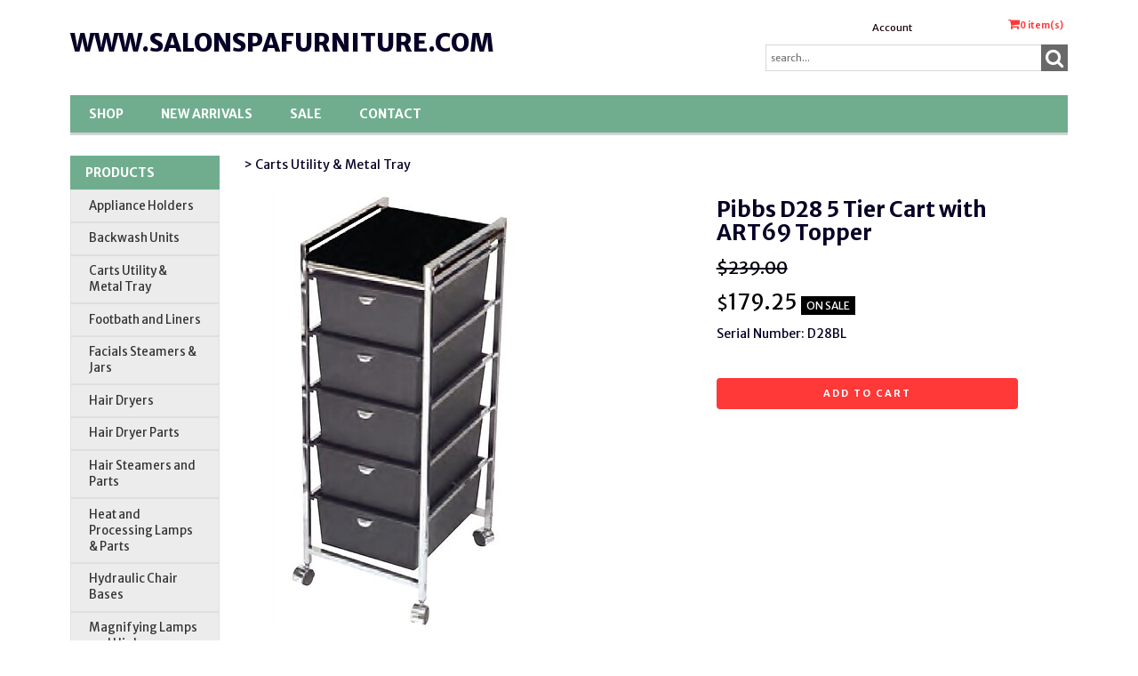

--- FILE ---
content_type: text/html;charset=utf-8
request_url: https://www.salonspafurniture.com/pd-pibbs-d28-5-tier-cart-with-art69-topper.cfm
body_size: 12991
content:
<!DOCTYPE html PUBLIC "-//W3C//DTD XHTML 1.0 Transitional//EN" "http://www.w3.org/TR/xhtml1/DTD/xhtml1-transitional.dtd">
<html>
<head>
<!-- Google tag (gtag.js) -->
<script async src="https://www.googletagmanager.com/gtag/js?id=G-5RKBFZDKBD"></script>
<script>
window.dataLayer = window.dataLayer || [];
function gtag(){dataLayer.push(arguments);}
gtag('js', new Date());
gtag('config', 'G-5RKBFZDKBD');
</script>
<title>Pibbs Metal Cart with Topper</title>
<meta name="keywords" content="Pibbs D28BL, Pibbs D28, Pibbs salon carts, Pibbs trolley, salon cart, salon trolley, hair stylist trolley, salon trolley cart, carts and trolley, rolling trolley, beauty salon trolley cart, pibbs industries, cheaper than Amazon, metal salon trolley">
<meta name="description" content="Pibbs D28 5 Tier Cart with ART69 Topper. Features sturdy metal frame with 5 large deep drawers.">
<script language="Javascript" src="product_buttons.js"></script>
<!-- main JQuery 1.6.1 -->
<script language="Javascript" src="//ajax.googleapis.com/ajax/libs/jquery/1.6.1/jquery.min.js"></script>
<script>var $jq161 = jQuery.noConflict();</script>
<!-- main JQuery 1.12.4 -->
<script language="Javascript" src="//ajax.googleapis.com/ajax/libs/jquery/1.12.4/jquery.min.js"></script>
<script language="Javascript" src="https://media.instantestore.com/jquery/jquery-migrate-1.4.1.js"></script>
<script>var jq12 = jQuery.noConflict();var $amazon = jQuery.noConflict();var $country_state = jQuery.noConflict();var $canvas = jQuery.noConflict();var $checkout = jQuery.noConflict();var $parsley = jQuery.noConflict();var $login = jQuery.noConflict();var $f = jQuery.noConflict();var $trial = jQuery.noConflict();var $j = jQuery.noConflict();var $ = jQuery.noConflict();</script>
<!-- standard Bootstrap -->
<link id="tt" rel="stylesheet" href="https://media.instantestore.com/bootstrap/3.3.6/css/bootstrap.min.css">
<script src="https://media.instantestore.com/bootstrap/3.3.6/js/bootstrap.min.js"></script>
<!-- standard FontAwesome -->
<link rel="stylesheet" href="https://media.instantestore.com/font-awesome/4.6.3/css/font-awesome.min.css">
<script language="javascript" src="/jscript/prettyphoto/js/jquery.prettyPhoto.new.js"></script>
<link href="/jscript/prettyphoto/css/prettyPhoto.css" rel="stylesheet" type="text/css" />
<script type="text/javascript" charset="utf-8">
$jq161(document).ready(function(){
$jq161("a[rel^='prettyPhoto']").prettyPhoto({social_tools:false,show_title:false,allow_resize: false});
});
</script>
<script>
$(document).ready(function(){
$.post("recommend_functions.cfm",
{
type: "setUserTime",
clientUTCOffset: function getClientUTCOffset() {var d = new Date();var clientUTCOffset = d.getTimezoneOffset();return clientUTCOffset;},
checkThis: "2B5CE4D2AFFB5A903621082EBF38D3BA"
}/*, function(data,status){alert("Data: " + data + "\nStatus: " + status);}*/
);
});
</script>
<style>.subtle_input {display:none !important;}</style>
<script src="/jscript/mutation/mutation_events.js"></script>
<script>
var passcfid = "CFID=a6c2a09b-1342-4b27-9809-70b6f4a95d97&CFTOKEN=0&jsessionid=BC8CC2AF80F50BA4403D85913ACBD3D1";
</script>
<script>
var gdpr = 0;
var storename = "www.salonspafurniture.com";
var cid = "0";
var cname = "";
var cprice_level = "0";
var pid = 3259;
var showzerotax = 0;
var rightdate = "17-1-2026";
var dayoftheweek = "7";
var righttime = "22:0:10";
var asiapayglobal = 0;
var currencytype = "$";
</script>
<script language="Javascript" src="//media.instantestore.com/jscript/jqzoom.js"></script>
<link rel="stylesheet" type="text/css" href="//media.instantestore.com/jscript/jqzoom.css" />
<script language="Javascript">
var options2 =
{
zoomType: 'reverse',
lens:true,
preloadImages: true,
zoomWidth: 250,
zoomHeight: 250,
xOffset: 10,
yOffset: 0,
title: true
};
</script>
<script>
$(document).ready(function(){
$(".BlowPic").jqzoom(options2);
});
</script>
<script>
var passcfid = "CFID=a6c2a09b-1342-4b27-9809-70b6f4a95d97&CFTOKEN=0&jsessionid=BC8CC2AF80F50BA4403D85913ACBD3D1";
</script>
<script>
var gdpr = 0;
var storename = "www.salonspafurniture.com";
var cid = "0";
var cname = "";
var cprice_level = "0";
var pid = 3259;
var showzerotax = 0;
var rightdate = "17-1-2026";
var dayoftheweek = "7";
var righttime = "22:0:10";
var asiapayglobal = 0;
var currencytype = "$";
</script>
<!-- jQuery (necessary for Bootstrap's JavaScript plugins) -->
<meta name="viewport" content="width=device-width, initial-scale=1, maximum-scale=1">
<meta http-equiv="Content-Type" content="text/html; charset=utf-8" />
<!--webfont-->
<link href="//fonts.googleapis.com/css?family=Merriweather+Sans:300,400,700,800" rel="stylesheet">
<!-- ICON FONTS -->
<!-- cart -->
<script src="images_10/simplicity8/js/simpleCart.min.js"> </script>
<!-- css -->
<link rel="stylesheet" href="images_10/simplicity8/css/flexslider.css" type="text/css" media="screen" />
<link rel="stylesheet" href="images_10/simplicity8/css/swiper.min.css"/>
<link rel="stylesheet" href="images_10/simplicity8/css/jasny-bootstrap.min.css"/>
<!-- JQUERY -->
<script src="images_10/simplicity8/js/jasny-bootstrap.js" type="text/javascript"></script>
<script src="//cdn10.instantestore.com/js/imagesloaded.js"></script>
<script src="/jscript/fixheights.js"></script>
<script src="/jscript/swiper/js/swiper.min.js"></script>
<link href="images_10/simplicity8/site.css?datetime=2026-01-17 12:30:16" rel="stylesheet" type="text/css" />
<meta name="iestemplateversion" content="10">
<meta name="iespage" content="product">
</head>
<body>
<link href="/jscript/contentbuilder/assets/ies-basic/ies-snippet-content.css" rel="stylesheet" type="text/css" />
<style type="text/css">
.dropdown {float:center; padding-right:0px;}
.dropdown dt {width:500px; border:2px solid #A7A7A7; padding:0px; cursor:pointer; background:#FFFB99}
.dropdown dt:hover {background:#FFF2CB}
.dropdown dd {position:absolute; overflow:hidden; width:504px; display:none; background:#D3D3D3; z-index:99; opacity:0;padding:0; margin:0}
.dropdown ul {width:204px; border:2px solid #9ac1c9; list-style:none; border-top:none}
.dropdown li {display:inline}
.tabmout {color:#333333; text-decoration:none; background:#FFF2CB;}
.tabmover {background:#FFFB99; color:#000000}
.dropdown .underline {border-bottom:1px solid #b9d6dc;}
td.alert {font-family:Verdana; font-size:11pt; color:#000000;}
td.productalert {font-family:Verdana; font-size:10pt; color:#000000;}
table.backgcolor {background:#FFFFFF;}
body {behavior:url("/jscript/dropdown/csshover3.htc");}
</style>
<script type="text/javascript" src="/jscript/dropdown/dropdown.js"></script>
<div data-iessection="templatetop"><div class="bg-overlay" style="display: none;"></div><header class="navbar navbar-default navbar-trans"><div class="nav-container"><div class="col-md-12 topbar"><div class="navbar-header col-md-6"><!-- NAVBAR LOGO --><div class="navbar-brand navbar-logo img-responsive iesfontcolor3"><div id="logo" class="logo" data-ieswidget="294"><a href="https://www.SalonSpaFurniture.com">www.salonspafurniture.com</a></div></div></div><div class="col-md-6 tippy-right"><div class="tippy-top"><div class="col-md-4 tippylink text-bg-trans iesfontfamily2 iesfontcolor2"><ul><li class="text-bg-trans-add"><a href="my_account.cfm">Account</a></li></ul></div><div data-ieswidget="295" class="col-md-4 cartbox checkout text-bg-box cart-toggle iesfontfamily2 iesfontcolor1 text-bg-trans-add" id="cd-cart-trigger" data-toggle="offcanvas" data-target="#cart-collapse" data-canvas="body"><span class="cart"><i class="fa fa-shopping-cart" aria-hidden="true"></i></span><span class="cart-total-qty iesfontfamily2"><span id="cart-qty">0 </span><span class="cart-item-text">item(s)</span></span></div><!-- MENU BUTTON --><button type="button" class="navbar-toggle" data-toggle="offcanvas" data-target=".navbar-collapse" data-canvas="body"><span class="sr-only">Toggle navigation</span><span class="icon-bar iesbackgroundcolor1"></span><span class="icon-bar iesbackgroundcolor1"></span><span class="icon-bar iesbackgroundcolor1"></span></button></div></div><div class="col-md-6 tippy-two"><div class="col-md-4 searchbox iesfontfamily2"><div id="sb-search" class="sb-search sb-search-open"><form action="search1.cfm"><input class="sb-search-input search" value="" id="search" type="text" placeholder="search..." name="Search_Term"><input class="sb-search-submit searchbutton" type="submit" value=""><span class="sb-icon-search"><i class="fa fa-search" aria-hidden="true"></i></span></form></div></div></div><div class="tippy-bottom"><div class="naka-navbar-top iesfontfamily2 iesbackgroundcolor1 iesfontcolor3"><ul data-iestype="linkslist"><li><a href="cat1.cfm">Shop</a></li><li><a href="new_products.cfm">New Arrivals</a></li><li><a href="on_sale.cfm">SALE</a></li><li><a href="contact_us.cfm">Contact</a></li></ul></div></div></div></div></header></div>
<div class="container main-top iesfontfamily2">
<div data-iessection="templateleft" class="template-left-border"><div class="col-md-4 vnavbar vnavbar-fixed-left navbar-collapse collapse follow-scroll" id="MainMenu" role="navigation"><div class="visible-xs-block iesbackgroundcolor2"><a href="default.cfm"><h4 id="home-mobile">Home</h4></a></div><h4 class="iesbackgroundcolor1"><a href="cat1.cfm">Products</a></h4><div class="cat-list-left" id="hara-cat-left"><div class="category1" id="cat-110" data-ieswidget="297"><div><a href="cat-pibbs-salon-appliance-holders.cfm">Appliance Holders</a></div></div><div class="category1" id="cat-173" data-ieswidget="297"><div><a href="cat_backwash_shampoo_units.cfm">Backwash Units</a></div></div><div class="category1" id="cat-86" data-ieswidget="297"><div><a href="cat-carts-utility-metal-tray.cfm">Carts Utility & Metal Tray</a></div></div><div class="category1" id="cat-199" data-ieswidget="297"><div><a href="cat-pibbs-footsie-bath---liners.cfm">Footbath and Liners</a></div></div><div class="category1" id="cat-142" data-ieswidget="297"><div><a href="cat-facials-steamers-jars-and-parts.cfm">Facials Steamers & Jars</a></div></div><div class="category1" id="cat-268" data-ieswidget="297"><div><a href="cat-hair-salon-dryers.cfm">Hair Dryers</a></div></div><div class="category1" id="cat-104" data-ieswidget="297"><div><a href="cat-dryer-parts-by-pibbs.cfm">Hair Dryer Parts</a></div></div><div class="category1" id="cat-127" data-ieswidget="297"><div><a href="cat-hair-steamers-parts.cfm">Hair Steamers and Parts</a></div></div><div class="category1" id="cat-99" data-ieswidget="297"><div><a href="cat_heat_and_processing_lamps_parts.cfm">Heat and Processing Lamps & Parts</a></div></div><div class="category1" id="cat-107" data-ieswidget="297"><div><a href="cat-hydraulic-chair-bases.cfm">Hydraulic Chair Bases</a></div></div><div class="category1" id="cat-270" data-ieswidget="297"><div><a href="cat-magnifying-lamps-and-high-frequency.cfm">Magnifying Lamps and High Frequency</a></div></div><div class="category1" id="cat-85" data-ieswidget="297"><div><a href="cat-pedicure-chairs.cfm">Pedicure Chairs</a></div></div><div class="category1" id="cat-266" data-ieswidget="297"><div><a href="cat-pibbs-pedicure-chair-parts.cfm">Pedicure Chair Parts</a></div></div><div class="category1" id="cat-284" data-ieswidget="297"><div><a href="cat-pedicure-carts-stools.cfm">Pedicure Carts & Stools</a></div></div><div class="category1" id="cat-114" data-ieswidget="297"><div><a href="cat-pedicure-cart-and-stools.cfm">Pedicure Carts</a></div></div><div class="category1" id="cat-179" data-ieswidget="297"><div><a href="cat-skin-care-system-accessories.cfm">Skincare Accessories</a></div></div><div class="category1" id="cat-164" data-ieswidget="297"><div><a href="cat-pibbs-salon-stylist-cutting-stools.cfm">Salon Cutting Stools</a></div></div><div class="category1" id="cat-89" data-ieswidget="297"><div><a href="cat-stools-multi-purpose.cfm">Stools Multi-Purpose</a></div></div><div class="category1" id="cat-282" data-ieswidget="297"><div><a href="cat-shampoo-bowls.cfm">Shampoo Bowls</a></div></div><div class="category1" id="cat-149" data-ieswidget="297"><div><a href="cat-pibbs-shampoo-bowl-parts.cfm">Shampoo Bowl Parts</a></div></div><div class="category1" id="cat-281" data-ieswidget="297"><div><a href="cat-pibbs-shampoo-faucet-parts.cfm">Shampoo Faucet Parts</a></div></div><div class="category1" id="cat-88" data-ieswidget="297"><div><a href="cat-pibbs-styling.cfm">Styling Chairs</a></div></div><div class="category1" id="cat-280" data-ieswidget="297"><div><a href="cat_styling_chair_covers.cfm">Styling Chair Covers</a></div></div><div class="category1" id="cat-283" data-ieswidget="297"><div><a href="cat-pibbs-salon-styling-chair-parts.cfm">Styling Chair Parts</a></div></div><div class="category1" id="cat-277" data-ieswidget="297"><div><a href="cat-turbo-power-parts-and-nozzles.cfm">Turbo Power Parts</a></div></div><div class="category1" id="cat-146" data-ieswidget="297"><div><a href="cat-pibbs-vinyl-upholstery-colors.cfm">Pibbs Vinyl Upholstery Colors</a></div></div><div class="category1" id="cat-206" data-ieswidget="297"><div><a href="cat-colors.cfm">Pibbs -Laminate Colors</a></div></div></div><div class="visible-xs-block"><ul><li><a href="my_account.cfm">Account</a></li></ul></div></div>
</div>
<div class="row col-md-10 col-sm-10 col-xs-12">
<div style="display:block">
<LINK href="product_page.css?d=2026-01-17_12:30:16" type=text/css rel=stylesheet>
<LINK href="product_page35.css?d=2026-01-17_12:30:16" type=text/css rel=stylesheet>
<script type="text/javascript">
var test_request = null;
try
{
test_request = new XMLHttpRequest();
}
catch(trymicrosoft)
{
try
{
test_request = new ActiveXObject("Msxml2.XMLHTTP");
}
catch(othermicrosoft)
{
try
{
test_request = new ActiveXObject("Microsoft.XMLHTTP");
}
catch(failed)
{
test_request = null;
}
}
}
if(test_request == null)
{
}
else
{
}
</script>
<!--step1-->
<script language="javascript" src="product_images.js"></script>
<script>
function addwishlisticon(productID, status){
if(status == 1){
$('.optionerror').html('');
document.Forward_To.id = 'productForm';
var url = 'check_option.cfm';
var posting = $.post( url, $('#productForm').serialize());
posting.done(function( data ) {
var optioninfo = JSON.parse(data.trim());
var optionerror = 0;
if(optioninfo['OPTIONERRORID'].length !== 0){
for(i=0;i<optioninfo['OPTIONERRORID'].length;i++){
$('#' + optioninfo['OPTIONERRORID'][i]).html(optioninfo['OPTIONERROR'][i]);
$('#' + optioninfo['OPTIONERRORID'][i]).addClass('optionerror');
}
var optionerror = 1;
}
if(optionerror == 0){
updateWishList(productID,status);
}
});
}
else{
updateWishList(productID,status);
}
}
function updateWishList(productID,status){
var currentWishListCount = 0;
var addedWishListMessage = "Item added to wishlist for 30 days!";
if(status == 1){
$.post('add_wish_list.cfm', $('form[name="Forward_To"]').serialize(),function( data ) {
currentWishListCount = data.split('<input type="hidden" name="PID"').length - 1;
$('.product-wishlist-icon i').removeClass('fa-heart-o').addClass('fa-heart');
$('.product-wishlist-icon').attr('onclick','javascript:addwishlisticon(' + productID + ',0);');
$('.product-wish-list-label').html(addedWishListMessage);
$('.topwishlisticon .totalwishlist').html(currentWishListCount);
if(currentWishListCount < 1)
$('.topwishlisticon').hide();
else
$('.topwishlisticon').show();
});
}
else{
$.post('process_wish_list.cfm', {PID:productID, status:status},function( data ) {
var obj = $.parseJSON(data.trim());
if (typeof obj == "object"){
if(obj.WishListCount != undefined){
currentWishListCount = obj.WishListCount;
}
}
$('.product-wishlist-icon i').removeClass('fa-heart').addClass('fa-heart-o');
$('.product-wishlist-icon').attr('onclick','javascript:addwishlisticon(' + productID + ',1);');
$('.product-wish-list-label').html('');
$('.topwishlisticon .totalwishlist').html(currentWishListCount);
if(currentWishListCount < 1)
$('.topwishlisticon').hide();
else
$('.topwishlisticon').show();
});
}
}
</script>
<script language="Javascript" src="product_check_option.js"></script>
<div id="optionsettings"></div>
<script type="text/javascript" charset="utf-8">
$jq161(document).ready(function(){
$jq161("a[rel^='lightbox']").prettyPhoto({social_tools:false,show_title:false,allow_resize: false});
});
</script>
<script type="text/javascript" src="/ajaxparser/ajax-client-loading.js"></script>
<script type="text/javascript" src="/ajaxparser/ajax-parser-html.js"></script>
<script language="javascript">
function ajaxautorecalc(status)
{
var ajaxRequest = new AjaxRequest("ajax_auto_recalculate.cfm?PID=" + document.Forward_To.PID.value);
//ajaxRequest.setLoadingContainer("errorQ3");
//ajaxRequest.addNamedFormElements("questionChoosen3","Answer3");
//ajaxRequest.setEchoDebugInfo();
ajaxRequest.addNamedFormElements(
"P_List","currentPriceLevel","ori_script_name","QuantityOrdered","QBulkCount","quantitydisabled");
ajaxRequest.sendRequest();
}
</script>
<style type="text/css">
.bigger_price_show_class
{
font-size:20px;
color:red;
}
</style>
<style type="text/css">
.prod_option_personalization_header
{
font-size:15px
}
</style>
<!--prodImage-->
</div>
<table width="100%"><tr><td align="right"></td></tr></table>
<form action="add_to.cfm" method="post" name="Forward_To" style="margin-top:0px;margin-bottom:0px;" class="productaddtocartform">
<input type="hidden" name="Cart_ID" value="86F3BFF2-9D89-460F-B648C6102B2A94AB">
<input type="hidden" name="Wish_ID" value="AD44EE99-A21B-487D-A8F215819500B771">
<input type="hidden" name="Upsell_PID" value="">
<input type="hidden" name="Upsell_QuantityOrdered" value="1">
<input type="hidden" name="ori_script_name" value="/pd-pibbs-d28-5-tier-cart-with-art69-topper.cfm">
<input type="hidden" name="PID" value="3259">
<input type="hidden" name="Route_To" value="Add To Cart">
<meta property="og:type" content="product" /><meta property="og:title" content="Pibbs D28 5 Tier Cart with ART69 Topper" /><meta property="og:description" content="Pibbs D28BL5 Tier Cart with ART69 Topper Black Wood
Salon Utility / Roller Cart
5 Drawers
Metal frame
ART70 Laminated topper w/ tool holders
Casters
Black Topper-shown
Dimensions: 15½"L x 13¹/?"W x 33?/??"H
" /><meta property="og:url" content="https://www.SalonSpaFurniture.com/pd-pibbs-d28-5-tier-cart-with-art69-topper.cfm" /><meta property="og:site_name" content="www.salonspafurniture.com" /><meta property="og:image" content="https://www.SalonSpaFurniture.com/prod_images_large/d28b1.jpg"><meta property="product:price:amount" content="179.25"><meta property="product:price:currency" content="USD"><link rel="canonical" href="https://www.SalonSpaFurniture.com/pd-pibbs-d28-5-tier-cart-with-art69-topper.cfm" /><div itemscope itemtype="http://schema.org/Product"><meta itemprop="productID" content="3259"><meta itemprop="name" content="Pibbs D28 5 Tier Cart with ART69 Topper"><meta itemprop="description" content="Pibbs D28BL5 Tier Cart with ART69 Topper Black Wood
Salon Utility / Roller Cart
5 Drawers
Metal frame
ART70 Laminated topper w/ tool holders
Casters
Black Topper-shown
Dimensions: 15½"L x 13¹/?"W x 33?/??"H
"><meta itemprop="image" content="https://www.SalonSpaFurniture.com/prod_images_large/d28b1.jpg"><span itemprop="model" content="D28BL"><link itemprop="url" href="https://www.SalonSpaFurniture.com/pd-pibbs-d28-5-tier-cart-with-art69-topper.cfm" /><div class="price_vert" itemprop="offers" itemscope itemtype="http://schema.org/Offer"><meta itemprop="priceCurrency" content="USD" /><meta itemprop="price" content="179.25"><link itemprop="itemCondition" href="https://schema.org/NewCondition"/><link itemprop="availability" href="https://schema.org/InStock" /></div><div class="clear"></div></div> <script>
gtag("event", "view_item", {
currency: "USD",
value: 179.25,
items: [
{
item_id: "3259",
item_name: "Pibbs D28 5 Tier Cart with ART69 Topper",
price: 179.25,
quantity: 1
}
]
});</script>
<!--<script language="Javascript" src="//ajax.googleapis.com/ajax/libs/jquery/1.5.2/jquery.min.js"></script>-->
<!-- Custom styles for this template -->
<div class="cont-fix iesfontfamily2 iesfontcolor2">
<!-- Example row of columns -->
<div class="buttertop">
<div class="col-md-6 breadcrumbs">
<a href='cat-carts-utility-metal-tray.cfm' class=''>>&nbsp;Carts Utility & Metal Tray</a>
</div>
<div class="col-md-12 prodtopdescription">
<!--startTopDescription--><!--endTopDescription-->
</div>
</div>
<div class="row">
<div class="desktop-slider">
<div class="col-lg-5">
<div id="product_page_pic" class="big-image">
<img id="zoom_01" src="prod_images_large/d28b1.jpg" border="0" alt="Pibbs D28 5 Tier Cart with ART69 Topper" title="Pibbs D28 5 Tier Cart with ART69 Topper" data-zoom-image="prod_images_blowup/d28b1.jpg"> <br/><center>click to see larger image</center>
</div>
<div class="product_pic_space">
<div class="social-share">
<!--startSocialBookMark1--><div id="social_network"><div style="margin:5px 0px 5px 0px;"><!--pinit--></div></div><!--endSocialBookMark1-->
</div>
</div>
</div>
<div class="col-lg-2 desktop-alt">
<ul id="list_image" class="image-list">
<li id="dot1" class="product_page_morepic" onclick="javascript:showOnlyImage(1);"><a href="javascript:void(0);" data-image="prod_images_blowup/d28b1.jpg" data-zoom-image="prod_images_blowup/d28b1.jpg" onclick="javascript:showOnlyImage(1);"><img src="prod_images_large/d28b1.jpg" border="0" id="dotimg1"/></a></li>
</ul>
</div>
</div>
<div class="col-lg-12 swiper-pic-slider">
<div class="mobile-prod-title"><h3 class='prod_product_name_header'>Pibbs D28 5 Tier Cart with ART69 Topper </h3></div>
<div id="swiper-product-page-pic">
<link rel="stylesheet" href="/jscript/swiper/css/swiper.min.css">
<div class="swiper-container">
<div class="swiper-wrapper">
<div class="swiper-slide"><img id="zoom_01" src="prod_images_large/d28b1.jpg" border="0" alt="Pibbs D28 5 Tier Cart with ART69 Topper" title="Pibbs D28 5 Tier Cart with ART69 Topper" data-zoom-image="prod_images_blowup/d28b1.jpg"> <br/><center>click to see larger image</center></div>
<div class="swiper-slide"><!--prodImage_2--></div>
<div class="swiper-slide"><!--prodImage_3--></div>
<div class="swiper-slide"><!--prodImage_4--></div>
</div>
<!-- Add Pagination -->
<div class="swiper-pagination"></div>
</div>
<!-- Swiper JS -->
<script src="/jscript/swiper/js/swiper.min.js"></script>
</div>
</div>
<div class="col-lg-5 right-sidebar">
<div class="product-details">
<div class="dtop-prod-title"><h3 class='prod_product_name_header'>Pibbs D28 5 Tier Cart with ART69 Topper </h3></div>
<div class="relatedcolors_section"></div>
<div class="clearfix"></div>
<div id="changePrice2" class="prod-price"><span class='prod_strike_currency_type'><span class='bigger_price_show_class'>$239.00</span></span><br/></div>
<div id="changePrice3" class="prod-price"><span class='prod_currency_type'><span class='bigger_price_show_class'>$</span></span><span class='prod_correct_price'><span class='bigger_price_show_class'>179.25</span></span> <span class='prod_on_sale'>ON SALE</span><br/></div>
<div class="clearfix"></div>
<!--startStockNotification-->
<a class="default_add_to_cart" href=""
>
</a>
<!--endStockNotification-->
<div class="manufacturer_no">Serial Number: D28BL</div>
<div class="clearfix"></div>
<div class="qtybox">
<!--Quantity box-->
<div class="custom-qty-text"><!--customTextQuantityToAdd--></div>
<div class="qty-field"><!--QuantityToAdd--></div>
<!--end quantity box-->
</div>
<div id="prod-page-reg prod-mobile-only">
<p class="cart-and-list-buttons">
<button type="button" class="btn btn-add-to-cart iesfontfamily3 iesfontcolor3 iesbackgroundcolor3" onclick="javascript:cartbutton()">Add to cart</button>
</p>
</div>
</div>
</div>
</div>
<div class="bigbox-prod-desc clearfix">
<div class="col-md-12">
<div class="bigbox-header">
<p class="btn bigbox-desc btn-default">
Description
</p>
</div>
<div id="prod-desc" class="prod-description">
<p>Pibbs D28BL5 Tier Cart with ART69 Topper Black Wood
<div><br />
</div>
<div>
<ul style="box-sizing: border-box; margin-top: 0px; margin-bottom: 10px;">
<li style="box-sizing: border-box;">Salon Utility / Roller Cart</li>
<li style="box-sizing: border-box;">5 Drawers</li>
<li style="box-sizing: border-box;">Metal frame</li>
<li style="box-sizing: border-box;">ART70 Laminated topper w/ tool holders</li>
<li style="box-sizing: border-box;">Casters</li>
<li style="box-sizing: border-box;">Black Topper-shown</li>
</ul>
<div>
<p>Dimensions: 15½"L x 13¹/?"W x 33?/??"H</p>
<p><br />
</p> </div></div> </p>
</div>
</div>
</div>
</form>
<div class="clearfix"></div>
<div class="col-md-12 prodbottomdescription">
<!--startBottomDescription--><!--endBottomDescription-->
</div>
</div> <!-- /container -->
<script language="Javascript" type="text/javascript" src="/jscript/fancybox2/source/jquery.fancybox.new.js"></script>
<link href="/jscript/fancybox2/source/jquery.fancybox.css" rel="stylesheet" type="text/css">
<script language="Javascript" type="text/javascript">
$jq161(document).ready(function() {
$jq161("a.fancybox").fancybox({'width':1000,'height':650});
});
</script>
<!--startElevateZoom-->
<script src="/jscript/elevatezoom/jquery.elevateZoom-2.5.5.min.js"></script>
<script>
var zoomConfig = {zoomWindowWidth:250,zoomWindowHeight:250,gallery:'list_image',cursor: 'pointer',galleryActiveClass: 'active',easing : true,zoomLevel : 0.9};
var image = $('#list_image a');
$(document).ready(function () {
$("#zoom_01").elevateZoom(zoomConfig);
$("#zoom_01").bind("click", function(e) {
var ez = $('#zoom_01').data('elevateZoom');
$jq161.fancybox(ez.getGalleryList()); return false;});
$(image).bind('click', function(){
// Remove old instance od EZ
$('.zoomContainer').remove();
$('#zoom_01').removeData('elevateZoom');
// Update source for images
$('#zoom_01').attr('src', $(this).data('image'));
$('#zoom_01').data('zoom-image', $(this).data('zoom-image'));
// Reinitialize EZ
$('#zoom_01').elevateZoom(zoomConfig);
});
});
</script>
<!--endElevateZoom-->
<script language="javascript">
try{
getdot2info = document.getElementById("dot2").innerHTML;
}catch(err){document.getElementById("list_image").style.display='none';}
</script>
<script language="javascript">
try{
getdot2info = document.getElementById("dot2").innerHTML;
}catch(err){document.getElementById("list_image").style.display='none';}
</script>
<script language="javascript">
try{
getdot2info = document.getElementById("dot2").innerHTML;
}catch(err){document.getElementById("list_image").style.display='none';}
</script>
<script language="javascript">
function showOnlyImage(id)
{
for(i=1;i<=4;i++)
{
try{eval("document.getElementById('dot" + i + "').style.border = '1px solid #ccc';");}catch(err){}
}
if(id !== 0)
{
eval("document.getElementById('dot" + id + "').style.border = '1px solid #000';");
}
}
var maxheight = 0;
for(i=1;i<=4;i++){
try{
imgheight = eval("document.getElementById('dotimg" + i + "').offsetHeight");
var maxheight = Math.max(imgheight, maxheight);
}catch(err){}
}
for(i=1;i<=4;i++){
try{
eval("document.getElementById('dot" + i + "').style.height = '" + maxheight + "px';");
}catch(err){}
}
var mainimgheight = 0;
var actualwidth = 270;
var actualheight = 350;
try{
var img1 = new Image();
img1.src = document.getElementById("dotimg1").src + "?" + new Date().getTime();
img1.onload = function() {
h = (actualwidth*this.height)/this.width;
if(h > actualheight){
h = actualheight;
}
h = Math.floor(h);
mainimgheight = Math.max(h, mainimgheight);
}
}catch(err){}
try{
var img2 = new Image();
img2.src = document.getElementById("dotimg2").src + "?" + new Date().getTime();
img2.onload = function() {
h = (actualwidth*this.height)/this.width;
if(h > actualheight){
h = actualheight;
}
h = Math.floor(h);
mainimgheight = Math.max(h, mainimgheight);
}
}catch(err){}
try{
var img3 = new Image();
img3.src = document.getElementById("dotimg3").src + "?" + new Date().getTime();
img3.onload = function() {
h = (actualwidth*this.height)/this.width;
if(h > actualheight){
h = actualheight;
}
h = Math.floor(h);
mainimgheight = Math.max(h, mainimgheight);
}
}catch(err){}
try{
var img4 = new Image();
img4.src = document.getElementById("dotimg4").src + "?" + new Date().getTime();
img4.onload = function() {
h = (actualwidth*this.height)/this.width;
if(h > actualheight){
h = actualheight;
}
h = Math.floor(h);
mainimgheight = Math.max(h, mainimgheight);
}
}catch(err){}
/*window.onload = function(){
if(mainimgheight == 0){mainimgheight=actualheight}
document.getElementById("product_page_pic").style.height = mainimgheight + "px";
}*/
</script>
<script language="Javascript" type="text/javascript">
$( '#mobile-search-trigger' ).click(function() {
$( '.mobile-search' ).toggle();
});
</script>
<script language="Javascript" type="text/javascript">
// The Menu Expander for mobile
//Navigation Menu Slider
jQuery(function($){
$('#nav-expander').bind('click',function(e){
e.preventDefault();
$('body').toggleClass('nav-expanded');
});
$('#nav-close').bind('click',function(e){
e.preventDefault();
$('body').removeClass('nav-expanded');
});
});
</script>
<script language="Javascript" type="text/javascript">
$('.swiper-wrapper div').each(function(){
if($(this).is(':empty')) {
$(this).hide();
}
});
var swiper = new Swiper('.swiper-container', {
pagination: '.swiper-pagination',
paginationClickable: true,
spaceBetween: 30,
centeredSlides: true,
/*autoplay: 4000,
autoplayDisableOnInteraction: true*/
});
</script>
<script language="javascript">
function showOnlyImage(id)
{
$(".prod_option_page_photo").css("display","none");
$(".product_page_pic").css("display","block");
$(".zoomContainer").css("display","block");
for(i=1;i<=4;i++){
try{eval("document.getElementById('dot" + i + "').style.border = '1px solid #ccc';");}catch(err){}
}
if(id !== 0){
eval("document.getElementById('dot" + id + "').style.border = '1px solid #000';");
}
$('#product_page_pic').show();
}
</script>
<script src="/jscript/public_assets/js/add_to_cart.js"></script>
<script>
function actionafteraddtocart(cartqty){
$( "#cart-qty" ).text(cartqty);
$( "#cd-cart-trigger" ).trigger( "click" );
//setTimeout(function(){
//$( "#cd-cart-trigger" ).trigger( "click" );
//$(".bg-overlay").hide();
// }, 3000);
}
$( "input[type='radio']" ).click(function() {
classname = $( this ).parent().attr("class");
$( "." + classname ).removeClass("labelselected iesbackgroundcolor3");
$( this ).parent().addClass("labelselected iesbackgroundcolor3");
});
$( "input[type='checkbox']" ).click(function() {
checkstatus = $( this ).prop("checked");
if(checkstatus == true){
$( this ).parent().addClass("labelselected iesbackgroundcolor3");
}else{
$( this ).parent().removeClass("labelselected iesbackgroundcolor3");
}
});
$('.option-image').bind("DOMSubtreeModified",function(){
optionimgid = $(this).children("div").attr("id");
optionimg = $("#" + optionimgid).html();
if(optionimg.indexOf("trans.gif") == -1 && optionimg !== ""){
$("#product_page_pic").html(optionimg);
}
});
//$('.image_styles').addClass('products-grid');
$('.product_vert').addClass('product');
$( "table:first" ).css( "display", "none" );
$(function() {
$( "#multi_cur_form" ).appendTo( ".currencyxe" );
});
</script>
<script>
$( document ).ready(function() {
$('#prod-desc').show();
$('.bigbox-desc').addClass('iesbackgroundcolor2');
$('#bigbox-video').hide();
$('#bigbox-Divnotes').hide();
$('#bigbox-reviews').hide();
});
$('.bigbox-rev').click(function(){
$(this).addClass('iesbackgroundcolor2');
$('.bigbox-vid').removeClass('iesbackgroundcolor2');
$('.bigbox-notes').removeClass('iesbackgroundcolor2');
$('.bigbox-desc').removeClass('iesbackgroundcolor2');
$('#bigbox-reviews').show();
$('#bigbox-video').hide();
$('#bigbox-Divnotes').hide();
$('#prod-desc').hide();
});
$('.bigbox-vid').click(function(){
$(this).addClass('iesbackgroundcolor2');
$('.bigbox-rev').removeClass('iesbackgroundcolor2');
$('.bigbox-notes').removeClass('iesbackgroundcolor2');
$('.bigbox-desc').removeClass('iesbackgroundcolor2');
$('#bigbox-video').show();
$('#bigbox-reviews').hide();
$('#bigbox-Divnotes').hide();
$('#prod-desc').hide();
});
$('.bigbox-notes').click(function(){
$(this).addClass('iesbackgroundcolor2');
$('.bigbox-rev').removeClass('iesbackgroundcolor2');
$('.bigbox-vid').removeClass('iesbackgroundcolor2');
$('.bigbox-desc').removeClass('iesbackgroundcolor2');
$('#bigbox-Divnotes').show();
$('#bigbox-reviews').hide();
$('#bigbox-video').hide();
$('#prod-desc').hide();
});
$('.bigbox-desc').click(function(){
$(this).addClass('iesbackgroundcolor2');
$('.bigbox-rev').removeClass('iesbackgroundcolor2');
$('.bigbox-vid').removeClass('iesbackgroundcolor2');
$('.bigbox-notes').removeClass('iesbackgroundcolor2');
$('#prod-desc').show();
$('#bigbox-reviews').hide();
$('#bigbox-video').hide();
$('#bigbox-Divnotes').hide();
});
</script>
<script language="Javascript" src="product_end.js"></script>
</div></div>
<div data-iessection="templatebottom">
<footer class="iesbackgroundcolor1 iesfontfamily2">
<div class="container">
<div class="currencyxe"></div>
<div class="col-md-3 newsletter-media"><div class="newsletter-box"><form name="newsletter" method="post" action="newsletter1.cfm"><div id="newsletter-body"><div id="newsletter-head" class="iesfontfamily2" data-iestype="html" style="zoom: 1; min-height: 0px;"><p>Let's Keep in touch</p></div><div id="newsletter-fielddv"><input size="8" name="Email" id="newsletter-field" placeholder="your email" onfocus="ReplaceNewsletter();" type="text"></div><div id="newsletter-submit" class="iesfontfamily2"><input value="Subscribe" id="newsletter-submit-button" type="submit"></div></div></form></div>
<div class="media" data-iestype="html" style="zoom: 1; min-height: 0px;">
<p class="bolder">Elsewhere</p>
<div class="blocking">
<img class="img-responsive" src="images_10/simplicity8/images/fb.png" alt="facebook">
<img class="img-responisve" src="images_10/simplicity8/images/tweet.png" alt="twitter">
<img class="img-responsive" src="images_10/simplicity8/images/pin.png" alt="pinterest">
<img class="img-responsive" src="images_10/simplicity8/images/g+.png" alt="google">
</div>
</div>
</div>
<div class="col-md-3 footerlinks">
<div class="bolder" data-iestype="html"><p>Store Help</p></div>
<ul data-iestype="linkslist"> 
<li><a href="about.cfm">About Us</a></li>
<li><a href="contact_us.cfm">Contact</a></li>
<li><a href="faq.cfm">FAQ</a></li>
<li><a href="privacy.cfm">Privacy Policy</a></li>
</ul>
</div>
<div class="col-md-3 footerlinks"><div class="bolder" data-iestype="html"><p>Navigate</p></div><ul data-iestype="linkslist"> <li><a href="show_wish_list.cfm">Wishlist</a></li><li><a href="my_account.cfm">Account</a></li><li><a href="view_my_orders.cfm">Order Tracking</a></li></ul>
</div>
<div class="col-md-3 footerlinks otherlinks">
<div class="bolder" data-iestype="html"><p>Other Links</p></div><ul class="infopages" data-ieswidget="300"><li class="infopages_link"><a href="about_us.cfm">About Us</a></li><li class="infopages_link"><a href="return_policy.cfm">Return Policy</a></li><li class="infopages_link"><a href="pibbs_colors.cfm">Pibbs Colors</a></li></ul></div>
<div class="col-md-12 payment" data-iestype="html" style="zoom: 1; min-height: 0px;"><div class="blocking">
<div class="payment-img"><img class="img-responsive" src="images_10/simplicity8/images/payment-paypal.png" alt="payment gateways"></div>
<div class="payment-img"><img class="img-responsive" src="images_10/simplicity8/images/payment-amex.png" alt="payment gateways"></div>
<div class="payment-img"><img class="img-responsive" src="images_10/simplicity8/images/payment-visa.png" alt="payment gateways"></div>
<div class="payment-img"><img class="img-responsive" src="images_10/simplicity8/images/payment-master.png" alt="payment gateways"></div>
<div class="payment-img"><img class="img-responsive" src="images_10/simplicity8/images/payment-discover.png" alt="payment gateways"></div>
</div>
</div>
<div class="copyright col-md-12"><div id="copyright" data-ieswidget="299">
<style>#copyright .footer {padding:0;}</style>All rights reserved. Copyright www.salonspafurniture.com 2026</div></div>
</div>
</footer><div class="modal fade bs-example-modal-lg iesfontfamily2 iesfontcolor2" tabindex="-1" role="dialog" aria-labelledby="myLargeModalLabel"><div class="modal-dialog modal-lg"><div class="modal-content"><div class="modal-header"><button type="button" class="close" data-dismiss="modal">&times;</button><h4 id="modal-product-name"></h4></div><div class="modal-body"><div id="modal-product-pic"><img src="" id="modal-product-pic-img"></div><div id="modal-product-price"></div><div class="modalbox-btns"><div id="modal-product-cart" class="iesbackgroundcolor3"><a id="modal-cart-link">Add To Cart</a></div><div id="modal-product-link"><a id="modal-prod-link">View Product</a></div></div></div></div></div>
</div>
<div class="cartpanel navmenu navmenu-default navmenu-fixed-right offcanvas iesfontfamily2 iesfontcolor2" id="cart-collapse" style="display: none;">
<!-- Shopping-cart-mini --><div data-ieswidget="298">
<div id="cd-cart">
<div class="cd-cart-content">
<ul class="cd-cart-items">
</ul> 
<!-- cd-cart-items -->
<div class="cd-cart-total"><div class="cart-header"><i class="fa fa-chevron-right" aria-hidden="true"></i><h4>MY CART</h4></div>
<div class="hara-cart-total">
<div class="view-cart iesfontcolor1" onclick="location.href='show_cart.cfm';">View Cart</div>
<p>Total <span>$0.00</span></p>
</div>
<a href="checkout.cfm" class="checkout-btn iesbackgroundcolor3">Checkout</a>
</div> <!-- cd-cart-total -->
</div> <!-- end-shopping-cart-mini -->
</div>
<!-- end-shopping-cart-mini -->
</div>
</div>
<!-- JS -->
<script src="images_10/simplicity8/js/uisearch.js"></script>
<script src="images_10/simplicity8/js/classie.js"></script>
<script src="images_10/simplicity8/js/uisearch.js"></script>
<script src="images_10/simplicity8/js/shrinker-modal.js"></script>
<!--script src="/jscript/public_assets/js/add_to_cart.js"></script-->
<script>
var hidedropdown;
$(".mega-dropdown").mouseenter(function() {
$(".mega-dropdown #category-list").css("display","block");
clearTimeout(hidedropdown);
});
$(".mega-dropdown").mouseleave(function() {
hidedropdown = setTimeout(function(){
$(".mega-dropdown #category-list").css("display","none");
}, 400);
});
$(".mega-dropdown").click(function() {
$(".mega-dropdown #category-list").css("display","block");
clearTimeout(hidedropdown);
});
$("[data-toggle='dropdown']").click(function(){$("div#category-list").toggle();
});
</script>
<script>
//new UISearch( document.getElementById( 'sb-search' ) );
</script>
<script>
// (function($) {
// var element = $('.follow-scroll'),
// originalY = element.offset().top;// Space between element and top of screen (when scrolling)
// var topMargin = 20;
// var scrollLimit = $('.vnavbar').closest('.mainbody').offset().top + $('.vnavbar').closest('.mainbody').outerHeight() - $('.follow-scroll').outerHeight();// Should probably be set in CSS; but here just for emphasis
// element.css('position', 'relative');// $(window).on('scroll', function(event) {
// var scrollTop = $(window).scrollTop();// if (scrollTop < scrollLimit){
// element.stop(false, false).animate({
// top: scrollTop < originalY
// ? 0
// : scrollTop - originalY + topMargin
// }, 300);
// }// });
//})(jQuery);
</script>
<script>$(".quick-cat img").hover(function(){$( this ).parent().find('.cat-textbox').addClass( "background-white" );}, function(){$( this ).parent().find('.cat-textbox').removeClass( "background-white" );});</script>
<script>
$(document).ready(function(){
$('.cart-toggle').click(function(event){
event.stopPropagation();
$("#cart-collapse").toggle("slide");
$('.bg-overlay').show(); 
});
$("#cart-collapse").on("click", function (event) {
event.stopPropagation();
});
});
$('.cart-header i').on("click", function () {
$("#cart-collapse").hide();
$('.bg-overlay').hide(); 
});
$(document).on("click", function () {
$("#cart-collapse").hide();
// $('.bg-overlay').hide(); 
});
//$( ".cart-toggle" ).click(function() {
// $( '#cart-collapse' ).toggle();
//});
</script>
<script>
jQuery(document).ready(function(){
jQuery("[data-toggle='collapse']").click(function(){
event.preventDefault();
var mytarget = jQuery(this).attr('data-target');
jQuery("#" + mytarget).toggle();
});
});
$(document).ready(function(){
checkScreenSize();});
$(window).resize(function(){
checkScreenSize();
});
function checkScreenSize(){// Create the measurement nodevar scrollDiv = document.createElement("div");scrollDiv.className = "scrollbar-measure";document.body.appendChild(scrollDiv);// Get the scrollbar widthvar scrollbarWidth = scrollDiv.offsetWidth - scrollDiv.clientWidth;// Delete the DIV document.body.removeChild(scrollDiv);var width = $(window).width()+scrollbarWidth;
if(width <= 767){$('.hara-navbar-top').addClass('navmenu navmenu-default navmenu-fixed-right offcanvas');
}
else{
$('.vnavbar').removeClass('navmenu navmenu-default navmenu-fixed-right offcanvas');
$('.vnavbar').find('a').each(function(){
var haraCompareText=$('.page_description_header_main').text();
var haraListText=$(this).text();
if(haraCompareText.length>0 && haraListText.indexOf(haraCompareText) >= 0){
$(this).addClass('iesfontcolor1');
}
});
}
}
$('.carttext').addClass('iesfontcolor1');
$(document).ready(function(){
$('.navbar-toggle').on("click", function (e) {e.preventDefault();// if ($('.hara-navbar-top:not(".offcanvas-clone")').hasClass('in canvas-slid')) {// console.log('show');// $('.bg-overlay').hide(); // } if (!$('.hara-navbar-top:not(".offcanvas-clone")').hasClass('in canvas-slid')) {$('.bg-overlay').show(); }});$('.bg-overlay').on('click', function (e){e.preventDefault();$('.bg-overlay').removeAttr('style');for (i = 0; i < 500; i++) { setTimeout(function(){$('.bg-overlay').removeAttr('style'); }, i);}});
});
</script>
<script>
$(document).ready(function(){if ( $("div.product_pic_div").length > 0) {$("div.product_pic_div").imagesLoaded(function(){fixheight("div.product","div.product_pic_div","div.product_name");});$(window).resize(function(){console.log('resize fixheight');fixheight("div.product","div.product_pic_div","div.product_name");});setTimeout(function(){fixheight("div.product","div.product_pic_div","div.product_name");}, 2000);}
});
</script>
</div>
<script>jQuery(document).ready(function(){
if (/chrom(e|ium)/.test(navigator.userAgent.toLowerCase())) {
jQuery('body').css('opacity', '1.0')
}
});
// Handle "placeholder" if placeholder is not supported (eg. IE9 and below)
if (document.createElement("input").placeholder == undefined) {
jQuery(function() {
jQuery('[placeholder]').focus(function() {
var input = jQuery(this);
if (input.val() == input.attr('placeholder')) {
input.val('');
input.removeClass('placeholder');
}
}).blur(function() {
var input = jQuery(this);
if (input.val() == '' || input.val() == input.attr('placeholder')) {
input.addClass('placeholder');
input.val(input.attr('placeholder'));
}
});
jQuery('[placeholder]').parents('form').submit(function() {
jQuery(this).find('[placeholder]').each(function() {
var input = jQuery(this);
if (input.val() == input.attr('placeholder')) {
input.val('');
}
})
});
});
}
</script>
<script language="javascript" src="/jscript/js.cookie.js"></script>
<script src="/jscript/responsify.min.js"></script>
<script type="text/javascript">var popupVar1 = "ndfhfgnsw43egt4gsg4d";</script>
<script src="/jscript/iespopup/assets/js/iesPopup.js"></script>
<script src="/jscript/public_assets/js/newsletter.js"></script>
</body>
</html>
